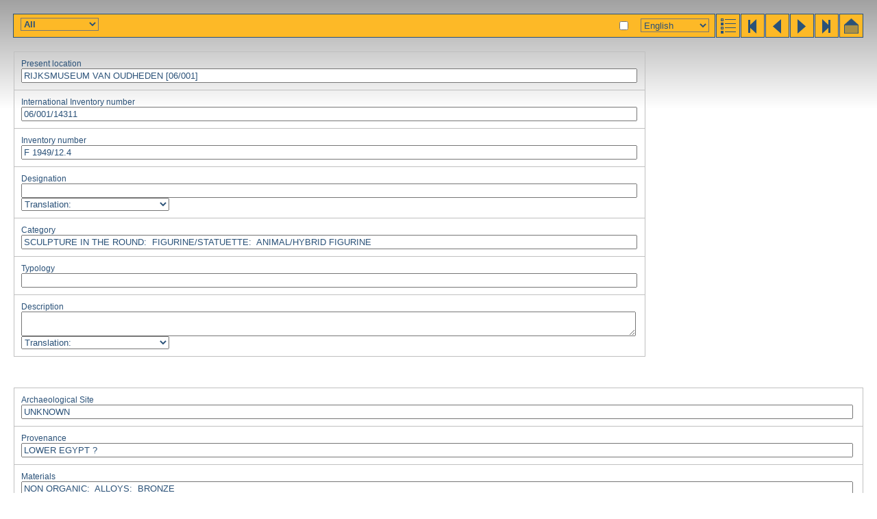

--- FILE ---
content_type: text/html; charset=utf-8
request_url: https://www.globalegyptianmuseum.org/record.aspx?id=14311
body_size: 3689
content:
<!DOCTYPE html PUBLIC "-//W3C//DTD XHTML 1.0 Transitional//EN" "http://www.w3.org/TR/xhtml1/DTD/xhtml1-transitional.dtd">

<html>
<head id="PageHead"><title>The Global Egyptian Museum | F 1949/12.4</title>
<link rel="stylesheet" href="gem.css" type="text/css" />
<script language="JavaScript" src="gem.js" type="text/javascript"></script><title>

</title></head>
<body>


<div id="bar">
	<div class="buttons" >
	<a href="advanced_result.aspx" title="results"><img src="gif/results_adv.gif" alt="results" /></a><a href="record.aspx?id=1" title="first"><img src="gif/start.gif" alt="first" /></a><a href="record.aspx?id=14310" title="previous"><img src="gif/prev.gif" alt="previous" /></a><a href="record.aspx?id=14312" title="next"><img src="gif/next.gif" alt="next" /></a><a href="record.aspx?id=16201" title="last,"><img src="gif/end.gif" alt="end" /></a><a href="default.aspx" title="home"><img src="gif/home.gif" alt="home" /></a></div>
	<h1 dir="ltr"></h1> <span id="comment"></span>
</div>

<input name="selectobject" type="checkbox" id="selectobject" value="True" onclick="objectselect(this.checked)" title="your selection" />

<div id="lanselect" style="right:245px"><select name="ctl35$lan" id="ctl35_lan" onchange="changeLan(this.value)">
	<option selected="selected" value="E">English</option>
	<option value="F">Fran&#231;ais</option>
	<option value="G">Deutsch</option>
	<option value="D">Nederlands</option>
	<option value="I">Italiano</option>
	<option value="S">Espagnol</option>
	<option value="P">Portuguese</option>
	<option value="A">Arabic</option>
</select>
<noscript id="ctl35_noscript"><a href="/record.aspx?id=14311&lan=E">English</a> | <a href="/record.aspx?id=14311&lan=F">Français</a> | <a href="/record.aspx?id=14311&lan=G">Deutsch</a> | <a href="/record.aspx?id=14311&lan=D">Nederlands</a> | <a href="/record.aspx?id=14311&lan=I">Italiano</a> | <a href="/record.aspx?id=14311&lan=S">Espagnol</a> | <a href="/record.aspx?id=14311&lan=P">Portuguese</a> | <a href="/record.aspx?id=14311&lan=A">Arabic</a> | </noscript></div>

<select name="showpart" id="showpart" onchange="showpart(this.value)" style="position:absolute;top:26px;left:30px;font-weight:bold">
	<option selected="selected" value="">All</option>
	<option value="imgtable2">Images</option>
	<option value="basicinfo">Basic Info</option>
	<option value="characteristics">Characteristics</option>
	<option value="dating">Dating</option>
	<option value="actors">Actors</option>
	<option value="textual">Textual Data</option>
	<option value="reference">Reference</option>
</select>

<div id="status"></div>


<form name="recordform" enctype="multipart/form-data" action="record.aspx?id=14311" method="post">

<table id="basicinfo" class="record_table" style="display:block" width="100%">
	<tr><td><div>Present location</div>
	<input name="location_dummy" type="text" id="location_dummy" readonly="readonly" value="RIJKSMUSEUM VAN OUDHEDEN [06/001]" />
	<input name="location" type="hidden" id="location" value="01/0504/1:01/0520/2:01/0521/3" readonly="readonly" dir="ltr" />
	</td></tr><tr><td><div>International Inventory number</div>
	<input name="iin_dummy" type="text" id="iin_dummy" readonly="readonly" value="06/001/14311" />
	</td></tr><tr><td><div>Inventory number</div>
	<input name="inventory" type="text" id="inventory" value="F 1949/12.4" readonly="readonly" dir="ltr" />
	</td></tr><tr><td><div>Designation</div>
	<input name="designation_lan" type="text" id="designation_lan" readonly="readonly" dir="ltr" />
	<div class="hideinputs">
	<select onchange="showhidelanitem('designation_',this.value)">
		<option value="">Translation:</option>
				<option value="D">D</option>
		<option value="E">E</option>
		<option value="F">F</option>
		<option value="G">G</option>
		<option value="I">I</option>
		<option value="P">P</option>
		<option value="S">S</option>
		<option value="A">A</option>
	</select>
	<input name="designation_D" type="text" id="designation_D" value="Bastet" readonly="readonly" dir="ltr" />
	
	<input name="designation_F" type="text" id="designation_F" readonly="readonly" dir="ltr" />
	<input name="designation_G" type="text" id="designation_G" readonly="readonly" dir="ltr" />
	<input name="designation_I" type="text" id="designation_I" readonly="readonly" dir="ltr" />
	<input name="designation_P" type="text" id="designation_P" readonly="readonly" dir="ltr" />
	<input name="designation_S" type="text" id="designation_S" readonly="readonly" dir="ltr" />	
	<input name="designation_A" type="text" id="designation_A" dir="ltr" readonly="readonly" />
	</div>	
	</td></tr><tr><td><span>Category</span>

	

<div id="thesfield_category">



<input type="text" name="category" readonly="readonly" value="
SCULPTURE IN THE ROUND:&nbsp;&nbsp;FIGURINE/STATUETTE:&nbsp;&nbsp;ANIMAL/HYBRID FIGURINE "/><br/>


</div>
	</td></tr><tr><td><div>Typology</div>
	<input name="typology" type="text" id="typology" readonly="readonly" dir="ltr" />
	</td></tr><tr><td><div>Description</div>
	<textarea name="description_lan" id="description_lan" readonly="readonly" dir="ltr"></textarea>
	<div class="hideinputs">
	<select onchange="showhidelanitem('description_',this.value)">
		<option value="">Translation:</option>
				<option value="D">D</option>
		<option value="E">E</option>
		<option value="F">F</option>
		<option value="G">G</option>
		<option value="I">I</option>
		<option value="P">P</option>
		<option value="S">S</option>
		<option value="A">A</option>
	</select>
	<textarea name="description_D" id="description_D" readonly="readonly" dir="ltr">Bronzen figuur van Bastet gekleed in een lange tuniek waarvan de weef- en decoratiepatronen zichtbaar zijn.  Bastet heeft het lichaam van een vrouw en de kop van een kat.  In de rechterhand houdt ze een deels beschadigde sistrum vast, en in de linkerhand draagt ze een aegis ter hoogte van de buik.  De aegis bestaat uit een kraag die van de kop van een kat is voorzien met daarboven een zonneschijf en uraeusslang; tijdens rituele diensten werd deze als dansattribuut gebruikt.   Tijdens de 3e Tussenperiode toen Boebastis tijdelijk de politieke hoofdstad van Egypte was, kreeg de cultus van Bastet grote belangstelling.  In de volgende perioden zou de cultus zich over het hele land verspreiden.  Anders dan het oorlogsgezinde karakter van de geduchte leeuwinnen Sechmet en Wadjet, staat Bastet bekend als de zachtmoedige en vriendelijke.  Desondanks is hun cultus nauw met elkaar verbonden.</textarea>
	
	<textarea name="description_F" id="description_F" readonly="readonly" dir="ltr"></textarea>
	<textarea name="description_G" id="description_G" readonly="readonly" dir="ltr"></textarea>
	<textarea name="description_I" id="description_I" readonly="readonly" dir="ltr"></textarea>
	<textarea name="description_P" id="description_P" readonly="readonly" dir="ltr"></textarea>
	<textarea name="description_S" id="description_S" readonly="readonly" dir="ltr"></textarea>
	<textarea name="description_A" id="description_A" dir="ltr" readonly="readonly"></textarea>
	</div>
	</td></tr>
</table>

<br/>

<table id="characteristics" class="record_table" width="100%">
	<tr><td><span>Archaeological Site</span>

	

<div id="thesfield_site">



<input type="text" name="site" readonly="readonly" value="
UNKNOWN "/><br/>


</div>
	</td></tr><tr><td><span>Provenance</span>

	

<div id="thesfield_provenance">



<input type="text" name="provenance" readonly="readonly" value="
LOWER EGYPT ?"/><br/>


</div>
	</td></tr><tr><td><span>Materials</span>

	

<div id="thesfield_material">



<input type="text" name="material" readonly="readonly" value="
NON ORGANIC:&nbsp;&nbsp;ALLOYS:&nbsp;&nbsp;BRONZE "/><br/>


</div>
	</td></tr><tr><td><span>Technique</span>

	

<div id="thesfield_technique">



<input type="text" name="technique" readonly="readonly" value="
METAL-TECHNIQUE:&nbsp;&nbsp;CASTING:&nbsp;&nbsp;HOLLOW CAST "/><br/>



<input type="text" name="technique" readonly="readonly" value="
METAL-TECHNIQUE:&nbsp;&nbsp;CASTING:&nbsp;&nbsp;CASTING BY WAXWORK "/><br/>


</div>
	</td></tr><tr><td><span>Preservation</span>

	

<div id="thesfield_preservation">



<input type="text" name="preservation" readonly="readonly" value="
COMPLETE "/><br/>


</div>
	</td></tr><tr><td><div>Colours</div>
	<input name="colour" type="text" id="colour" readonly="readonly" dir="ltr" />
	</td></tr><tr><td id="measurements">
	<div>Height</div>&nbsp;(cm) <input name="height" type="text" id="height" value="18.6" readonly="readonly" dir="ltr" />
	<div>Width</div>&nbsp;(cm) <input name="width" type="text" id="width" value="5.6" readonly="readonly" dir="ltr" />
	<div>Length</div>&nbsp;(cm) <input name="length" type="text" id="length" readonly="readonly" dir="ltr" />
	<div>Depth</div>&nbsp;(cm) <input name="depth" type="text" id="depth" value="4.3" readonly="readonly" dir="ltr" />
	<div>Diameter</div>&nbsp;(cm) <input name="diameter" type="text" id="diameter" readonly="readonly" dir="ltr" />
	<div>Weight</div>&nbsp;(grs) <input name="weight" type="text" id="weight" readonly="readonly" dir="ltr" />
	</td></tr>
</table>

<table id="dating" class="record_table" width="100%">
	<tr><td><span>Dating</span>

	

<div id="thesfield_dating">



<input type="text" name="dating" readonly="readonly" value="
LATE PERIOD:&nbsp;&nbsp;26TH DYNASTY "/><br/>


</div>
	</td></tr><tr><td><div>Dating (free text)</div>
	<input name="freedating" type="text" id="freedating" readonly="readonly" dir="ltr" />
	</td></tr><tr><td><span>Dating Criterion</span>

	

<div id="thesfield_datingcriterion">



<input type="text" name="datingcriterion" readonly="readonly" value="
PARALLELS "/><br/>



<input type="text" name="datingcriterion" readonly="readonly" value="
MATERIAL "/><br/>



<input type="text" name="datingcriterion" readonly="readonly" value="
TECHNIQUE "/><br/>


</div>
	</td></tr>
</table>


<table id="actors" class="record_table" width="100%">
	<tr><td><span>Gods</span>

	

<div id="thesfield_god">



<input type="text" name="god" readonly="readonly" value="
EGYPTIAN GODDESS:&nbsp;&nbsp;BASTET "/><br/>


</div>
	</td></tr><tr><td><span>Kings</span>

	

<div id="thesfield_king">



<input type="text" name="king" readonly="readonly" value="
 "/><br/>


</div>
	</td></tr><tr><td><div>Persons</div>
	<div id="person_html">&nbsp;</div>
	
	

	</td></tr>
</table>

<table id="textual" class="record_table" width="100%">
	<tr>
		<td colspan="2"><span>Writing</span>

	

<div id="thesfield_writing">



<input type="text" name="writing" readonly="readonly" value="
 "/><br/>


</div>
	</td>
	</tr>
	<tr>
		<td colspan="2"><span>Language</span>

	

<div id="thesfield_textlanguage">



<input type="text" name="textlanguage" readonly="readonly" value="
 "/><br/>


</div>
	</td>
	</tr>
	<tr>
		<td colspan="2"><span>Category of text</span>

	

<div id="thesfield_textcategory">



<input type="text" name="textcategory" readonly="readonly" value="
 "/><br/>


</div>
	</td>
	</tr>
	<tr>
		<td colspan="2"><span>Text Content</span>

	

<div id="thesfield_textcontent">



<input type="text" name="textcontent" readonly="readonly" value="
 "/><br/>


</div>
	</td>
	</tr>
	<tr>
		<td colspan="2"><span>Writing Technique</span>

	

<div id="thesfield_writingtechnique">



<input type="text" name="writingtechnique" readonly="readonly" value="
 "/><br/>


</div>	
	</td>
	</tr>
	<tr>
		<td colspan="2"><span>Preservation of Text</span>

	

<div id="thesfield_textpreservation">



<input type="text" name="textpreservation" readonly="readonly" value="
 "/><br/>


</div>	
	</td>
	</tr>
	<tr>
		<td colspan="2"><div>Hieroglyphs</div>
	<textarea name="hierocode" id="hierocode" readonly="readonly" dir="ltr"></textarea>
	</td>
	</tr>
	<tr>
		<td colspan="2">
	<div>Transliteration</div>
	<textarea name="transliteration" id="transliteration" class="transliter" readonly="readonly" dir="ltr"></textarea>
	</td>
	</tr>
	<tr>
		<td colspan="2"><div>Translation</div>
	<textarea name="translation_lan" id="translation_lan" readonly="readonly" dir="ltr"></textarea>
	<div class="hideinputs">
	<select onchange="showhidelanitem('translation_',this.value)">
		<option value="">Translation:</option>
				<option value="D">D</option>
		<option value="E">E</option>
		<option value="F">F</option>
		<option value="G">G</option>
		<option value="I">I</option>
		<option value="P">P</option>
		<option value="S">S</option>
		<option value="A">A</option>
	</select>
	<textarea name="translation_D" id="translation_D" readonly="readonly" dir="ltr"></textarea>
	
	<textarea name="translation_F" id="translation_F" readonly="readonly" dir="ltr"></textarea>
	<textarea name="translation_G" id="translation_G" readonly="readonly" dir="ltr"></textarea>
	<textarea name="translation_I" id="translation_I" readonly="readonly" dir="ltr"></textarea>
	<textarea name="translation_P" id="translation_P" readonly="readonly" dir="ltr"></textarea>
	<textarea name="translation_S" id="translation_S" readonly="readonly" dir="ltr"></textarea>
	<textarea name="translation_A" id="translation_A" dir="ltr" readonly="readonly"></textarea>
	</div>
	</td>
	</tr>
</table>



<table id="reference" class="record_table" width="100%">
	<tr><td><div>Acquisition</div>
	

<div id="thesfield_acquisition">



<input type="text" name="acquisition" readonly="readonly" value="
PURCHASE "/><br/>


</div>
	</td></tr><tr><td><div>Year of Acquisition</div>
	<input name="acquisitionyear" type="text" id="acquisitionyear" value="1949" readonly="readonly" dir="ltr" />
	</td></tr><tr><td><div>Object''s History</div>
	<textarea name="history" id="history" readonly="readonly" dir="ltr">Gekocht van H. Kalebdjian.
[Bought from H. Kalebdjian.]</textarea>
	</td></tr><tr><td><div>Associated Objects</div>
	<input name="associated" type="text" id="associated" readonly="readonly" dir="ltr" />
	</td></tr><tr><td><div>Photographic references</div>
	<input name="photoreference" type="text" id="photoreference" readonly="readonly" dir="ltr" />
	</td></tr><tr><td><div>Editor of record</div>
	<input name="editor" type="text" id="editor" value="Frederik Maes" readonly="readonly" dir="ltr" />
	</td></tr><tr><td><div>First Registration Date</div>
	<input name="firstdate" type="text" id="firstdate" value="6-9-2002" readonly="readonly" dir="ltr" />
	</td></tr><tr><td><div>Last Update</div>
	<input name="lastupdate" type="text" id="lastupdate" readonly="readonly" dir="ltr" />
	</td></tr><tr><td><div>Bibliography</div>
	<textarea name="bibliography" id="bibliography" readonly="readonly" dir="ltr">Raven, M. J., in:  Akkermans, P., et al., Brons uit de Oudheid, Amsterdam 1992, 32-4, nr. 9.
Schneider, H. D., Egyptisch Kunsthandwerk, Amsterdam 1995, 76-78, nr. 31.
Schneider, H. D., Life and Death under the Pharaohs, Perth 1997, nr. 30.</textarea>
	</td></tr><tr><td><div>General Comment</div>
	<textarea name="comment" id="comment" readonly="readonly" dir="ltr"></textarea>
	</td></tr>
</table>

<table id="imgtable2" width="100%" class="record_table">
	<tr>
		<td width="50%"><div>Images</div></td>
		<td width="50%"><div>Attachments</div></td>
	</tr>
	<tr>
		<td><a title="018185.jpg" href="javascript:large('images%2fRMO%2f018185.jpg')"><img align="left" src="images/RMO/_100/018185.jpg" alt="018185.jpg"/></a><input  style="width:auto" type="text" name="images" value="018185.jpg"/></td>
		<td></td>
	</tr>
</table>




</form>

</body>
</html>
